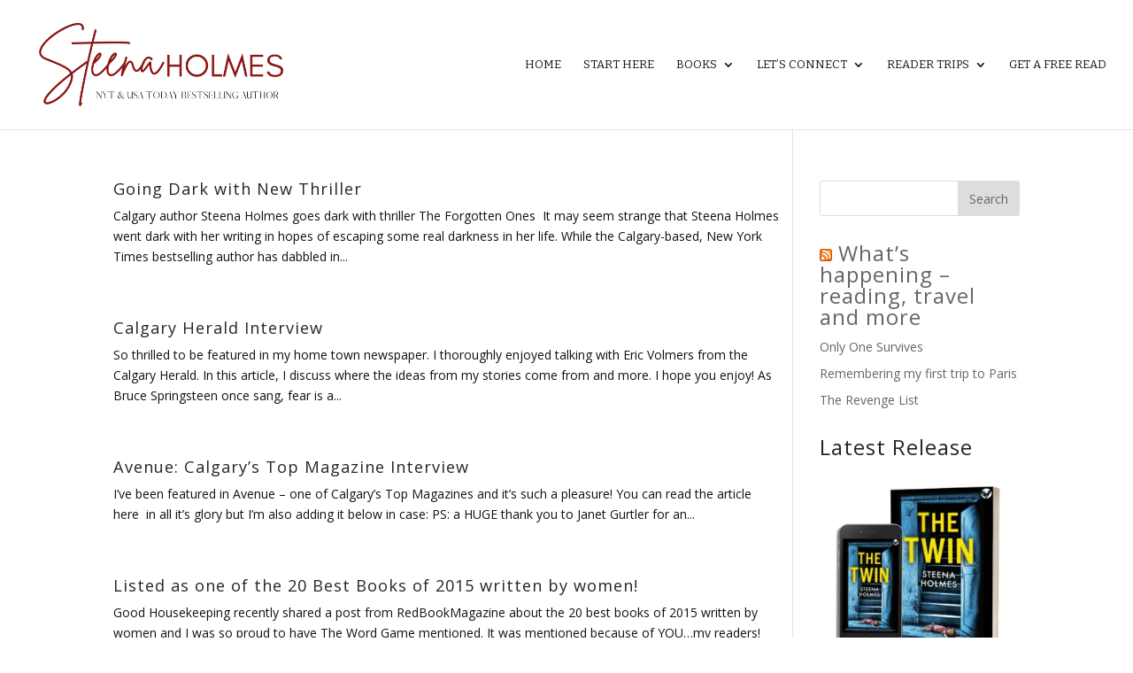

--- FILE ---
content_type: text/html; charset=UTF-8
request_url: https://www.steenaholmes.com/category/press/
body_size: 10777
content:
<!DOCTYPE html>
<html lang="en-US">
<head>
	<meta charset="UTF-8" />
<meta http-equiv="X-UA-Compatible" content="IE=edge">
	<link rel="pingback" href="https://www.steenaholmes.com/xmlrpc.php" />

	<script type="text/javascript">
		document.documentElement.className = 'js';
	</script>

	<script>var et_site_url='https://www.steenaholmes.com';var et_post_id='0';function et_core_page_resource_fallback(a,b){"undefined"===typeof b&&(b=a.sheet.cssRules&&0===a.sheet.cssRules.length);b&&(a.onerror=null,a.onload=null,a.href?a.href=et_site_url+"/?et_core_page_resource="+a.id+et_post_id:a.src&&(a.src=et_site_url+"/?et_core_page_resource="+a.id+et_post_id))}
</script><title>Press | Steena Holmes</title>
<meta name='robots' content='max-image-preview:large' />
<link rel='dns-prefetch' href='//fonts.googleapis.com' />
<link rel="alternate" type="application/rss+xml" title="Steena Holmes &raquo; Feed" href="https://www.steenaholmes.com/feed/" />
<link rel="alternate" type="application/rss+xml" title="Steena Holmes &raquo; Comments Feed" href="https://www.steenaholmes.com/comments/feed/" />
<link rel="alternate" type="application/rss+xml" title="Steena Holmes &raquo; Press Category Feed" href="https://www.steenaholmes.com/category/press/feed/" />
<meta content="Divi v.3.27.4" name="generator"/><style id='wp-img-auto-sizes-contain-inline-css' type='text/css'>
img:is([sizes=auto i],[sizes^="auto," i]){contain-intrinsic-size:3000px 1500px}
/*# sourceURL=wp-img-auto-sizes-contain-inline-css */
</style>
<link rel='stylesheet' id='sbi_styles-css' href='https://www.steenaholmes.com/wp-content/plugins/instagram-feed/css/sbi-styles.min.css?ver=6.10.0' type='text/css' media='all' />
<style id='wp-emoji-styles-inline-css' type='text/css'>

	img.wp-smiley, img.emoji {
		display: inline !important;
		border: none !important;
		box-shadow: none !important;
		height: 1em !important;
		width: 1em !important;
		margin: 0 0.07em !important;
		vertical-align: -0.1em !important;
		background: none !important;
		padding: 0 !important;
	}
/*# sourceURL=wp-emoji-styles-inline-css */
</style>
<style id='wp-block-library-inline-css' type='text/css'>
:root{--wp-block-synced-color:#7a00df;--wp-block-synced-color--rgb:122,0,223;--wp-bound-block-color:var(--wp-block-synced-color);--wp-editor-canvas-background:#ddd;--wp-admin-theme-color:#007cba;--wp-admin-theme-color--rgb:0,124,186;--wp-admin-theme-color-darker-10:#006ba1;--wp-admin-theme-color-darker-10--rgb:0,107,160.5;--wp-admin-theme-color-darker-20:#005a87;--wp-admin-theme-color-darker-20--rgb:0,90,135;--wp-admin-border-width-focus:2px}@media (min-resolution:192dpi){:root{--wp-admin-border-width-focus:1.5px}}.wp-element-button{cursor:pointer}:root .has-very-light-gray-background-color{background-color:#eee}:root .has-very-dark-gray-background-color{background-color:#313131}:root .has-very-light-gray-color{color:#eee}:root .has-very-dark-gray-color{color:#313131}:root .has-vivid-green-cyan-to-vivid-cyan-blue-gradient-background{background:linear-gradient(135deg,#00d084,#0693e3)}:root .has-purple-crush-gradient-background{background:linear-gradient(135deg,#34e2e4,#4721fb 50%,#ab1dfe)}:root .has-hazy-dawn-gradient-background{background:linear-gradient(135deg,#faaca8,#dad0ec)}:root .has-subdued-olive-gradient-background{background:linear-gradient(135deg,#fafae1,#67a671)}:root .has-atomic-cream-gradient-background{background:linear-gradient(135deg,#fdd79a,#004a59)}:root .has-nightshade-gradient-background{background:linear-gradient(135deg,#330968,#31cdcf)}:root .has-midnight-gradient-background{background:linear-gradient(135deg,#020381,#2874fc)}:root{--wp--preset--font-size--normal:16px;--wp--preset--font-size--huge:42px}.has-regular-font-size{font-size:1em}.has-larger-font-size{font-size:2.625em}.has-normal-font-size{font-size:var(--wp--preset--font-size--normal)}.has-huge-font-size{font-size:var(--wp--preset--font-size--huge)}.has-text-align-center{text-align:center}.has-text-align-left{text-align:left}.has-text-align-right{text-align:right}.has-fit-text{white-space:nowrap!important}#end-resizable-editor-section{display:none}.aligncenter{clear:both}.items-justified-left{justify-content:flex-start}.items-justified-center{justify-content:center}.items-justified-right{justify-content:flex-end}.items-justified-space-between{justify-content:space-between}.screen-reader-text{border:0;clip-path:inset(50%);height:1px;margin:-1px;overflow:hidden;padding:0;position:absolute;width:1px;word-wrap:normal!important}.screen-reader-text:focus{background-color:#ddd;clip-path:none;color:#444;display:block;font-size:1em;height:auto;left:5px;line-height:normal;padding:15px 23px 14px;text-decoration:none;top:5px;width:auto;z-index:100000}html :where(.has-border-color){border-style:solid}html :where([style*=border-top-color]){border-top-style:solid}html :where([style*=border-right-color]){border-right-style:solid}html :where([style*=border-bottom-color]){border-bottom-style:solid}html :where([style*=border-left-color]){border-left-style:solid}html :where([style*=border-width]){border-style:solid}html :where([style*=border-top-width]){border-top-style:solid}html :where([style*=border-right-width]){border-right-style:solid}html :where([style*=border-bottom-width]){border-bottom-style:solid}html :where([style*=border-left-width]){border-left-style:solid}html :where(img[class*=wp-image-]){height:auto;max-width:100%}:where(figure){margin:0 0 1em}html :where(.is-position-sticky){--wp-admin--admin-bar--position-offset:var(--wp-admin--admin-bar--height,0px)}@media screen and (max-width:600px){html :where(.is-position-sticky){--wp-admin--admin-bar--position-offset:0px}}

/*# sourceURL=wp-block-library-inline-css */
</style><style id='global-styles-inline-css' type='text/css'>
:root{--wp--preset--aspect-ratio--square: 1;--wp--preset--aspect-ratio--4-3: 4/3;--wp--preset--aspect-ratio--3-4: 3/4;--wp--preset--aspect-ratio--3-2: 3/2;--wp--preset--aspect-ratio--2-3: 2/3;--wp--preset--aspect-ratio--16-9: 16/9;--wp--preset--aspect-ratio--9-16: 9/16;--wp--preset--color--black: #000000;--wp--preset--color--cyan-bluish-gray: #abb8c3;--wp--preset--color--white: #ffffff;--wp--preset--color--pale-pink: #f78da7;--wp--preset--color--vivid-red: #cf2e2e;--wp--preset--color--luminous-vivid-orange: #ff6900;--wp--preset--color--luminous-vivid-amber: #fcb900;--wp--preset--color--light-green-cyan: #7bdcb5;--wp--preset--color--vivid-green-cyan: #00d084;--wp--preset--color--pale-cyan-blue: #8ed1fc;--wp--preset--color--vivid-cyan-blue: #0693e3;--wp--preset--color--vivid-purple: #9b51e0;--wp--preset--gradient--vivid-cyan-blue-to-vivid-purple: linear-gradient(135deg,rgb(6,147,227) 0%,rgb(155,81,224) 100%);--wp--preset--gradient--light-green-cyan-to-vivid-green-cyan: linear-gradient(135deg,rgb(122,220,180) 0%,rgb(0,208,130) 100%);--wp--preset--gradient--luminous-vivid-amber-to-luminous-vivid-orange: linear-gradient(135deg,rgb(252,185,0) 0%,rgb(255,105,0) 100%);--wp--preset--gradient--luminous-vivid-orange-to-vivid-red: linear-gradient(135deg,rgb(255,105,0) 0%,rgb(207,46,46) 100%);--wp--preset--gradient--very-light-gray-to-cyan-bluish-gray: linear-gradient(135deg,rgb(238,238,238) 0%,rgb(169,184,195) 100%);--wp--preset--gradient--cool-to-warm-spectrum: linear-gradient(135deg,rgb(74,234,220) 0%,rgb(151,120,209) 20%,rgb(207,42,186) 40%,rgb(238,44,130) 60%,rgb(251,105,98) 80%,rgb(254,248,76) 100%);--wp--preset--gradient--blush-light-purple: linear-gradient(135deg,rgb(255,206,236) 0%,rgb(152,150,240) 100%);--wp--preset--gradient--blush-bordeaux: linear-gradient(135deg,rgb(254,205,165) 0%,rgb(254,45,45) 50%,rgb(107,0,62) 100%);--wp--preset--gradient--luminous-dusk: linear-gradient(135deg,rgb(255,203,112) 0%,rgb(199,81,192) 50%,rgb(65,88,208) 100%);--wp--preset--gradient--pale-ocean: linear-gradient(135deg,rgb(255,245,203) 0%,rgb(182,227,212) 50%,rgb(51,167,181) 100%);--wp--preset--gradient--electric-grass: linear-gradient(135deg,rgb(202,248,128) 0%,rgb(113,206,126) 100%);--wp--preset--gradient--midnight: linear-gradient(135deg,rgb(2,3,129) 0%,rgb(40,116,252) 100%);--wp--preset--font-size--small: 13px;--wp--preset--font-size--medium: 20px;--wp--preset--font-size--large: 36px;--wp--preset--font-size--x-large: 42px;--wp--preset--spacing--20: 0.44rem;--wp--preset--spacing--30: 0.67rem;--wp--preset--spacing--40: 1rem;--wp--preset--spacing--50: 1.5rem;--wp--preset--spacing--60: 2.25rem;--wp--preset--spacing--70: 3.38rem;--wp--preset--spacing--80: 5.06rem;--wp--preset--shadow--natural: 6px 6px 9px rgba(0, 0, 0, 0.2);--wp--preset--shadow--deep: 12px 12px 50px rgba(0, 0, 0, 0.4);--wp--preset--shadow--sharp: 6px 6px 0px rgba(0, 0, 0, 0.2);--wp--preset--shadow--outlined: 6px 6px 0px -3px rgb(255, 255, 255), 6px 6px rgb(0, 0, 0);--wp--preset--shadow--crisp: 6px 6px 0px rgb(0, 0, 0);}:where(.is-layout-flex){gap: 0.5em;}:where(.is-layout-grid){gap: 0.5em;}body .is-layout-flex{display: flex;}.is-layout-flex{flex-wrap: wrap;align-items: center;}.is-layout-flex > :is(*, div){margin: 0;}body .is-layout-grid{display: grid;}.is-layout-grid > :is(*, div){margin: 0;}:where(.wp-block-columns.is-layout-flex){gap: 2em;}:where(.wp-block-columns.is-layout-grid){gap: 2em;}:where(.wp-block-post-template.is-layout-flex){gap: 1.25em;}:where(.wp-block-post-template.is-layout-grid){gap: 1.25em;}.has-black-color{color: var(--wp--preset--color--black) !important;}.has-cyan-bluish-gray-color{color: var(--wp--preset--color--cyan-bluish-gray) !important;}.has-white-color{color: var(--wp--preset--color--white) !important;}.has-pale-pink-color{color: var(--wp--preset--color--pale-pink) !important;}.has-vivid-red-color{color: var(--wp--preset--color--vivid-red) !important;}.has-luminous-vivid-orange-color{color: var(--wp--preset--color--luminous-vivid-orange) !important;}.has-luminous-vivid-amber-color{color: var(--wp--preset--color--luminous-vivid-amber) !important;}.has-light-green-cyan-color{color: var(--wp--preset--color--light-green-cyan) !important;}.has-vivid-green-cyan-color{color: var(--wp--preset--color--vivid-green-cyan) !important;}.has-pale-cyan-blue-color{color: var(--wp--preset--color--pale-cyan-blue) !important;}.has-vivid-cyan-blue-color{color: var(--wp--preset--color--vivid-cyan-blue) !important;}.has-vivid-purple-color{color: var(--wp--preset--color--vivid-purple) !important;}.has-black-background-color{background-color: var(--wp--preset--color--black) !important;}.has-cyan-bluish-gray-background-color{background-color: var(--wp--preset--color--cyan-bluish-gray) !important;}.has-white-background-color{background-color: var(--wp--preset--color--white) !important;}.has-pale-pink-background-color{background-color: var(--wp--preset--color--pale-pink) !important;}.has-vivid-red-background-color{background-color: var(--wp--preset--color--vivid-red) !important;}.has-luminous-vivid-orange-background-color{background-color: var(--wp--preset--color--luminous-vivid-orange) !important;}.has-luminous-vivid-amber-background-color{background-color: var(--wp--preset--color--luminous-vivid-amber) !important;}.has-light-green-cyan-background-color{background-color: var(--wp--preset--color--light-green-cyan) !important;}.has-vivid-green-cyan-background-color{background-color: var(--wp--preset--color--vivid-green-cyan) !important;}.has-pale-cyan-blue-background-color{background-color: var(--wp--preset--color--pale-cyan-blue) !important;}.has-vivid-cyan-blue-background-color{background-color: var(--wp--preset--color--vivid-cyan-blue) !important;}.has-vivid-purple-background-color{background-color: var(--wp--preset--color--vivid-purple) !important;}.has-black-border-color{border-color: var(--wp--preset--color--black) !important;}.has-cyan-bluish-gray-border-color{border-color: var(--wp--preset--color--cyan-bluish-gray) !important;}.has-white-border-color{border-color: var(--wp--preset--color--white) !important;}.has-pale-pink-border-color{border-color: var(--wp--preset--color--pale-pink) !important;}.has-vivid-red-border-color{border-color: var(--wp--preset--color--vivid-red) !important;}.has-luminous-vivid-orange-border-color{border-color: var(--wp--preset--color--luminous-vivid-orange) !important;}.has-luminous-vivid-amber-border-color{border-color: var(--wp--preset--color--luminous-vivid-amber) !important;}.has-light-green-cyan-border-color{border-color: var(--wp--preset--color--light-green-cyan) !important;}.has-vivid-green-cyan-border-color{border-color: var(--wp--preset--color--vivid-green-cyan) !important;}.has-pale-cyan-blue-border-color{border-color: var(--wp--preset--color--pale-cyan-blue) !important;}.has-vivid-cyan-blue-border-color{border-color: var(--wp--preset--color--vivid-cyan-blue) !important;}.has-vivid-purple-border-color{border-color: var(--wp--preset--color--vivid-purple) !important;}.has-vivid-cyan-blue-to-vivid-purple-gradient-background{background: var(--wp--preset--gradient--vivid-cyan-blue-to-vivid-purple) !important;}.has-light-green-cyan-to-vivid-green-cyan-gradient-background{background: var(--wp--preset--gradient--light-green-cyan-to-vivid-green-cyan) !important;}.has-luminous-vivid-amber-to-luminous-vivid-orange-gradient-background{background: var(--wp--preset--gradient--luminous-vivid-amber-to-luminous-vivid-orange) !important;}.has-luminous-vivid-orange-to-vivid-red-gradient-background{background: var(--wp--preset--gradient--luminous-vivid-orange-to-vivid-red) !important;}.has-very-light-gray-to-cyan-bluish-gray-gradient-background{background: var(--wp--preset--gradient--very-light-gray-to-cyan-bluish-gray) !important;}.has-cool-to-warm-spectrum-gradient-background{background: var(--wp--preset--gradient--cool-to-warm-spectrum) !important;}.has-blush-light-purple-gradient-background{background: var(--wp--preset--gradient--blush-light-purple) !important;}.has-blush-bordeaux-gradient-background{background: var(--wp--preset--gradient--blush-bordeaux) !important;}.has-luminous-dusk-gradient-background{background: var(--wp--preset--gradient--luminous-dusk) !important;}.has-pale-ocean-gradient-background{background: var(--wp--preset--gradient--pale-ocean) !important;}.has-electric-grass-gradient-background{background: var(--wp--preset--gradient--electric-grass) !important;}.has-midnight-gradient-background{background: var(--wp--preset--gradient--midnight) !important;}.has-small-font-size{font-size: var(--wp--preset--font-size--small) !important;}.has-medium-font-size{font-size: var(--wp--preset--font-size--medium) !important;}.has-large-font-size{font-size: var(--wp--preset--font-size--large) !important;}.has-x-large-font-size{font-size: var(--wp--preset--font-size--x-large) !important;}
/*# sourceURL=global-styles-inline-css */
</style>

<style id='classic-theme-styles-inline-css' type='text/css'>
/*! This file is auto-generated */
.wp-block-button__link{color:#fff;background-color:#32373c;border-radius:9999px;box-shadow:none;text-decoration:none;padding:calc(.667em + 2px) calc(1.333em + 2px);font-size:1.125em}.wp-block-file__button{background:#32373c;color:#fff;text-decoration:none}
/*# sourceURL=/wp-includes/css/classic-themes.min.css */
</style>
<link rel='stylesheet' id='divi-fonts-css' href='https://fonts.googleapis.com/css?family=Open+Sans:300italic,400italic,600italic,700italic,800italic,400,300,600,700,800&#038;subset=latin,latin-ext' type='text/css' media='all' />
<link rel='stylesheet' id='divi-style-css' href='https://www.steenaholmes.com/wp-content/themes/Divi-3/style.css?ver=3.27.4' type='text/css' media='all' />
<link rel='stylesheet' id='dashicons-css' href='https://www.steenaholmes.com/wp-includes/css/dashicons.min.css?ver=6.9' type='text/css' media='all' />
<script type="text/javascript" src="https://www.steenaholmes.com/wp-includes/js/jquery/jquery.min.js?ver=3.7.1" id="jquery-core-js"></script>
<script type="text/javascript" src="https://www.steenaholmes.com/wp-includes/js/jquery/jquery-migrate.min.js?ver=3.4.1" id="jquery-migrate-js"></script>
<link rel="https://api.w.org/" href="https://www.steenaholmes.com/wp-json/" /><link rel="alternate" title="JSON" type="application/json" href="https://www.steenaholmes.com/wp-json/wp/v2/categories/8" /><link rel="EditURI" type="application/rsd+xml" title="RSD" href="https://www.steenaholmes.com/xmlrpc.php?rsd" />
<meta name="generator" content="WordPress 6.9" />
<script>
  (function(w, d, t, h, s, n) {
    w.FlodeskObject = n;
    var fn = function() {
      (w[n].q = w[n].q || []).push(arguments);
    };
    w[n] = w[n] || fn;
    var f = d.getElementsByTagName(t)[0];
    var v = '?v=' + Math.floor(new Date().getTime() / (120 * 1000)) * 60;
    var sm = d.createElement(t);
    sm.async = true;
    sm.type = 'module';
    sm.src = h + s + '.mjs' + v;
    f.parentNode.insertBefore(sm, f);
    var sn = d.createElement(t);
    sn.async = true;
    sn.noModule = true;
    sn.src = h + s + '.js' + v;
    f.parentNode.insertBefore(sn, f);
  })(window, document, 'script', 'https://assets.flodesk.com', '/universal', 'fd');
</script>
<script>
  window.fd('form', {
    formId: '637309856ca879caf58fca27'
  });
</script><meta name="viewport" content="width=device-width, initial-scale=1.0, maximum-scale=1.0, user-scalable=0" /><style type="text/css" id="custom-background-css">
body.custom-background { background-color: #ffffff; }
</style>
	<script>
  (function(w, d, t, s, n) {
    w.FlodeskObject = n;
    var fn = function() {
      (w[n].q = w[n].q || []).push(arguments);
    };
    w[n] = w[n] || fn;
    var f = d.getElementsByTagName(t)[0];
    var e = d.createElement(t);
    var h = '?v=' + new Date().getTime();
    e.async = true;
    e.src = s + h;
    f.parentNode.insertBefore(e, f);
  })(window, document, 'script', 'https://assets.flodesk.com/universal.js', 'fd');
</script><link rel="icon" href="https://www.steenaholmes.com/wp-content/uploads/2020/04/image-150x150.jpg" sizes="32x32" />
<link rel="icon" href="https://www.steenaholmes.com/wp-content/uploads/2020/04/image-300x300.jpg" sizes="192x192" />
<link rel="apple-touch-icon" href="https://www.steenaholmes.com/wp-content/uploads/2020/04/image-300x300.jpg" />
<meta name="msapplication-TileImage" content="https://www.steenaholmes.com/wp-content/uploads/2020/04/image-300x300.jpg" />
<link rel="stylesheet" id="et-divi-customizer-global-cached-inline-styles" href="https://www.steenaholmes.com/wp-content/cache/et/global/et-divi-customizer-global-17685302308137.min.css" onerror="et_core_page_resource_fallback(this, true)" onload="et_core_page_resource_fallback(this)" /><link rel='stylesheet' id='et-builder-googlefonts-css' href='https://fonts.googleapis.com/css?family=Bitter:regular,italic,700&#038;subset=latin,latin-ext' type='text/css' media='all' />
</head>
<body class="archive category category-press category-8 custom-background wp-theme-Divi-3 et_divi_builder metaslider-plugin et_pb_button_helper_class et_fullwidth_nav et_non_fixed_nav et_show_nav et_hide_fixed_logo et_cover_background et_pb_gutter osx et_pb_gutters1 et_primary_nav_dropdown_animation_fade et_secondary_nav_dropdown_animation_fade et_pb_footer_columns4 et_header_style_left et_right_sidebar et_divi_theme et-db et_minified_js et_minified_css">
	<div id="page-container">

	
	
			<header id="main-header" data-height-onload="131">
			<div class="container clearfix et_menu_container">
							<div class="logo_container">
					<span class="logo_helper"></span>
					<a href="https://www.steenaholmes.com/">
						<img src="https://www.steenaholmes.com/wp-content/uploads/2022/08/Steena-Holmes-Name-banner-2.png" alt="Steena Holmes" id="logo" data-height-percentage="66" />
					</a>
				</div>
							<div id="et-top-navigation" data-height="131" data-fixed-height="30">
											<nav id="top-menu-nav">
						<ul id="top-menu" class="nav"><li id="menu-item-33005" class="menu-item menu-item-type-post_type menu-item-object-page menu-item-home menu-item-33005"><a href="https://www.steenaholmes.com/">Home</a></li>
<li id="menu-item-31349" class="menu-item menu-item-type-custom menu-item-object-custom menu-item-31349"><a href="https://www.steenaholmes.com/start-here/">Start here</a></li>
<li id="menu-item-31911" class="menu-item menu-item-type-post_type menu-item-object-page menu-item-has-children menu-item-31911"><a href="https://www.steenaholmes.com/book-2023/">Books</a>
<ul class="sub-menu">
	<li id="menu-item-33246" class="menu-item menu-item-type-post_type menu-item-object-page menu-item-has-children menu-item-33246"><a href="https://www.steenaholmes.com/psychological-thrillers-suspense-2025/">Psychological Suspense</a>
	<ul class="sub-menu">
		<li id="menu-item-33257" class="menu-item menu-item-type-post_type menu-item-object-page menu-item-33257"><a href="https://www.steenaholmes.com/she-took-my-baby/">She Took My Baby</a></li>
		<li id="menu-item-32930" class="menu-item menu-item-type-post_type menu-item-object-page menu-item-32930"><a href="https://www.steenaholmes.com/the-girls-in-the-basement/">The Girls in the Basement</a></li>
		<li id="menu-item-32620" class="menu-item menu-item-type-post_type menu-item-object-page menu-item-32620"><a href="https://www.steenaholmes.com/the-twin/">The Twin</a></li>
		<li id="menu-item-30823" class="menu-item menu-item-type-post_type menu-item-object-page menu-item-30823"><a href="https://www.steenaholmes.com/the-sister-under-the-stairs/">The Sister Under The Stairs</a></li>
		<li id="menu-item-30388" class="menu-item menu-item-type-post_type menu-item-object-page menu-item-30388"><a href="https://www.steenaholmes.com/engaged-to-a-serial-killer/">Engaged to a Serial Killer</a></li>
		<li id="menu-item-30136" class="menu-item menu-item-type-post_type menu-item-object-page menu-item-30136"><a href="https://www.steenaholmes.com/books/the-patient/">The Patient</a></li>
		<li id="menu-item-30135" class="menu-item menu-item-type-post_type menu-item-object-page menu-item-30135"><a href="https://www.steenaholmes.com/books/the-forgotten-ones/">The Forgotten Ones</a></li>
	</ul>
</li>
	<li id="menu-item-30133" class="menu-item menu-item-type-post_type menu-item-object-page menu-item-30133"><a href="https://www.steenaholmes.com/books/abby-series/">Abby Series</a></li>
	<li id="menu-item-30171" class="menu-item menu-item-type-post_type menu-item-object-page menu-item-30171"><a href="https://www.steenaholmes.com/the-word-game/">The Word Game</a></li>
	<li id="menu-item-30142" class="menu-item menu-item-type-post_type menu-item-object-page menu-item-30142"><a href="https://www.steenaholmes.com/books/stillwater-bay-series/">Stillwater Bay Series</a></li>
	<li id="menu-item-30141" class="menu-item menu-item-type-post_type menu-item-object-page menu-item-30141"><a href="https://www.steenaholmes.com/books/memory-series/">Memory Series</a></li>
	<li id="menu-item-30138" class="menu-item menu-item-type-post_type menu-item-object-page menu-item-has-children menu-item-30138"><a href="https://www.steenaholmes.com/books/finding-emma-series/">Finding Emma Series</a>
	<ul class="sub-menu">
		<li id="menu-item-30144" class="menu-item menu-item-type-post_type menu-item-object-page menu-item-30144"><a href="https://www.steenaholmes.com/books/finding-emma-series/finding-emma-readers-guide/">Reader’s Guide for Finding Emma</a></li>
	</ul>
</li>
	<li id="menu-item-30182" class="menu-item menu-item-type-custom menu-item-object-custom menu-item-has-children menu-item-30182"><a href="https://www.steenaholmes.com/sweet-reads/">Sweet &#038; Holiday Novels</a>
	<ul class="sub-menu">
		<li id="menu-item-32856" class="menu-item menu-item-type-post_type menu-item-object-page menu-item-32856"><a href="https://www.steenaholmes.com/a-belgium-chocolate-christmas/">A Belgium Chocolate Christmas</a></li>
		<li id="menu-item-31468" class="menu-item menu-item-type-post_type menu-item-object-page menu-item-31468"><a href="https://www.steenaholmes.com/the-promise-of-christmas/">THE PROMISE OF CHRISTMAS</a></li>
		<li id="menu-item-31457" class="menu-item menu-item-type-post_type menu-item-object-page menu-item-31457"><a href="https://www.steenaholmes.com/second-chances-at-the-chocolate-blessings-cafe/">Second Chances at the Chocolate Blessings Cafe</a></li>
		<li id="menu-item-30139" class="menu-item menu-item-type-post_type menu-item-object-page menu-item-30139"><a href="https://www.steenaholmes.com/books/halfway-series/">Halfway Series</a></li>
		<li id="menu-item-30134" class="menu-item menu-item-type-post_type menu-item-object-page menu-item-30134"><a href="https://www.steenaholmes.com/books/love-at-the-chocolate-shop-series/">Love at the Chocolate Shop Series</a></li>
	</ul>
</li>
</ul>
</li>
<li id="menu-item-32017" class="menu-item menu-item-type-custom menu-item-object-custom menu-item-has-children menu-item-32017"><a href="https://www.steenaholmes.com/about-me/">Let&#8217;s Connect</a>
<ul class="sub-menu">
	<li id="menu-item-32038" class="menu-item menu-item-type-post_type menu-item-object-page menu-item-32038"><a href="https://www.steenaholmes.com/contact-me/">Contact Me</a></li>
	<li id="menu-item-31391" class="menu-item menu-item-type-post_type menu-item-object-page menu-item-31391"><a href="https://www.steenaholmes.com/what-im-reading/">What I’m Reading</a></li>
	<li id="menu-item-31496" class="menu-item menu-item-type-post_type menu-item-object-page menu-item-has-children menu-item-31496"><a href="https://www.steenaholmes.com/reader-groups/">Reader Groups</a>
	<ul class="sub-menu">
		<li id="menu-item-31589" class="menu-item menu-item-type-post_type menu-item-object-page menu-item-31589"><a href="https://www.steenaholmes.com/readers-coffeehouse/">Readers Coffeehouse</a></li>
	</ul>
</li>
	<li id="menu-item-31423" class="menu-item menu-item-type-post_type menu-item-object-page menu-item-31423"><a href="https://www.steenaholmes.com/resources-for-writers/">Resources for Writers</a></li>
	<li id="menu-item-30868" class="menu-item menu-item-type-taxonomy menu-item-object-category menu-item-30868"><a href="https://www.steenaholmes.com/category/recipes/">Recipes</a></li>
	<li id="menu-item-29519" class="menu-item menu-item-type-post_type menu-item-object-page menu-item-29519"><a href="https://www.steenaholmes.com/connect/media-kit/">Media Kit</a></li>
</ul>
</li>
<li id="menu-item-31370" class="menu-item menu-item-type-post_type menu-item-object-page menu-item-has-children menu-item-31370"><a href="https://www.steenaholmes.com/lets-travel-together/">Reader Trips</a>
<ul class="sub-menu">
	<li id="menu-item-32789" class="menu-item menu-item-type-post_type menu-item-object-page menu-item-32789"><a href="https://www.steenaholmes.com/sweet-chocolate-in-belgium/">Sweet Chocolate in Belgium 2025</a></li>
	<li id="menu-item-32882" class="menu-item menu-item-type-post_type menu-item-object-page menu-item-32882"><a href="https://www.steenaholmes.com/sweet-christmas-in-paris-2025/">Sweet Christmas in Paris 2025</a></li>
	<li id="menu-item-33029" class="menu-item menu-item-type-post_type menu-item-object-page menu-item-33029"><a href="https://www.steenaholmes.com/sweet-christmas-markets-2026/">Sweet Christmas Markets 2026</a></li>
	<li id="menu-item-32767" class="menu-item menu-item-type-post_type menu-item-object-page menu-item-32767"><a href="https://www.steenaholmes.com/upcoming-sweet-tours/">UPCOMING SWEET TOURS</a></li>
	<li id="menu-item-31532" class="menu-item menu-item-type-post_type menu-item-object-page menu-item-31532"><a href="https://www.steenaholmes.com/where-should-we-go-next/">Where Should We Go Next?</a></li>
	<li id="menu-item-31695" class="menu-item menu-item-type-post_type menu-item-object-page menu-item-31695"><a href="https://www.steenaholmes.com/sweet-tour-of-paris-2022-highlights/">Sweet Tour of Paris 2022 Highlights</a></li>
	<li id="menu-item-32768" class="menu-item menu-item-type-post_type menu-item-object-page menu-item-32768"><a href="https://www.steenaholmes.com/sweet-christmas-in-paris-2023-highlights/">Sweet Christmas in Paris 2023 Highlights</a></li>
</ul>
</li>
<li id="menu-item-29932" class="menu-item menu-item-type-post_type menu-item-object-page menu-item-29932"><a href="https://www.steenaholmes.com/newsletter-sign-up/">Get A Free Read</a></li>
</ul>						</nav>
					
					
					
					
					<div id="et_mobile_nav_menu">
				<div class="mobile_nav closed">
					<span class="select_page">Select Page</span>
					<span class="mobile_menu_bar mobile_menu_bar_toggle"></span>
				</div>
			</div>				</div> <!-- #et-top-navigation -->
			</div> <!-- .container -->
			<div class="et_search_outer">
				<div class="container et_search_form_container">
					<form role="search" method="get" class="et-search-form" action="https://www.steenaholmes.com/">
					<input type="search" class="et-search-field" placeholder="Search &hellip;" value="" name="s" title="Search for:" />					</form>
					<span class="et_close_search_field"></span>
				</div>
			</div>
		</header> <!-- #main-header -->
			<div id="et-main-area">
	
<div id="main-content">
	<div class="container">
		<div id="content-area" class="clearfix">
			<div id="left-area">
		
					<article id="post-28781" class="et_pb_post post-28781 post type-post status-publish format-standard has-post-thumbnail hentry category-press tag-calgary-herald tag-newspaper-interview tag-press tag-the-forgotten-ones">

				
															<h2 class="entry-title"><a href="https://www.steenaholmes.com/going-dark-new-thriller/">Going Dark with New Thriller</a></h2>
					
					Calgary author Steena Holmes goes dark with thriller The Forgotten Ones  It may seem strange that Steena Holmes went dark with her writing in hopes of escaping some real darkness in her life. While the Calgary-based, New York Times bestselling author has dabbled in...				
					</article> <!-- .et_pb_post -->
			
					<article id="post-4697" class="et_pb_post post-4697 post type-post status-publish format-quote has-post-thumbnail hentry category-indie-publishing category-press tag-calgary-herald tag-interview tag-saving-abby post_format-post-format-quote">

				
															<h2 class="entry-title"><a href="https://www.steenaholmes.com/calgary-herald-interview/">Calgary Herald Interview</a></h2>
					
					So thrilled to be featured in my home town newspaper. I thoroughly enjoyed talking with Eric Volmers from the Calgary Herald. In this article, I discuss where the ideas from my stories come from and more. I hope you enjoy! As Bruce Springsteen once sang, fear is a...				
					</article> <!-- .et_pb_post -->
			
					<article id="post-4688" class="et_pb_post post-4688 post type-post status-publish format-quote has-post-thumbnail hentry category-press post_format-post-format-quote">

				
															<h2 class="entry-title"><a href="https://www.steenaholmes.com/avenue-interview/">Avenue: Calgary&#8217;s Top Magazine Interview</a></h2>
					
					I&#8217;ve been featured in Avenue &#8211; one of Calgary&#8217;s Top Magazines and it&#8217;s such a pleasure! You can read the article here&nbsp;&nbsp;in all it&#8217;s glory but I&#8217;m also adding it below in case: PS: a HUGE thank you to Janet Gurtler for an...				
					</article> <!-- .et_pb_post -->
			
					<article id="post-4515" class="et_pb_post post-4515 post type-post status-publish format-standard has-post-thumbnail hentry category-lets-read category-press tag-best-books-of-2015 tag-good-housekeeping tag-the-word-game">

				
															<h2 class="entry-title"><a href="https://www.steenaholmes.com/20-best-books-written-by-women-have-you-read-them/">Listed as one of the 20 Best Books of 2015 written by women!</a></h2>
					
					Good Housekeeping recently shared a post from RedBookMagazine about the 20 best books of 2015 written by women and I was so proud to have The Word Game mentioned. It was mentioned because of YOU&#8230;my readers! Thank you for all your reviews, for helping to spread...				
					</article> <!-- .et_pb_post -->
			
					<article id="post-3609" class="et_pb_post post-3609 post type-post status-publish format-standard hentry category-press tag-amazon tag-magazine-article tag-westword tag-writers-guild tag-writers-guild-of-alberta">

				
															<h2 class="entry-title"><a href="https://www.steenaholmes.com/on-working-with-amazon/">On Working With Amazon</a></h2>
					
					&nbsp; Click on image to read the magazine. So cool! &nbsp;				
					</article> <!-- .et_pb_post -->
			
					<article id="post-2412" class="et_pb_post post-2412 post type-post status-publish format-standard hentry category-press">

				
															<h2 class="entry-title"><a href="https://www.steenaholmes.com/chat-about-indie-publishing-with-agent-pamela-harty/">Chat about Indie Publishing with Agent Pamela Harty</a></h2>
					
					I was thrilled to take part in a chat with www.indierecon.org  and my agent, Pamela Harty. Interested in seeing what we chatted about? Have questions about indies working with agents? Some answers can be found here.  CHAT LINK				
					</article> <!-- .et_pb_post -->
			<div class="pagination clearfix">
	<div class="alignleft"></div>
	<div class="alignright"></div>
</div>			</div> <!-- #left-area -->

				<div id="sidebar">
		<div id="search-2" class="et_pb_widget widget_search"><form role="search" method="get" id="searchform" class="searchform" action="https://www.steenaholmes.com/">
				<div>
					<label class="screen-reader-text" for="s">Search for:</label>
					<input type="text" value="" name="s" id="s" />
					<input type="submit" id="searchsubmit" value="Search" />
				</div>
			</form></div> <!-- end .et_pb_widget --><div id="rss-3" class="et_pb_widget widget_rss"><h4 class="widgettitle"><a class="rsswidget rss-widget-feed" href="http://www.steenaholmes.com/feed/"><img class="rss-widget-icon" style="border:0" width="14" height="14" src="https://www.steenaholmes.com/wp-includes/images/rss.png" alt="RSS" loading="lazy" /></a> <a class="rsswidget rss-widget-title" href="https://www.steenaholmes.com/">What&#8217;s happening &#8211; reading, travel and more</a></h4><ul><li><a class='rsswidget' href='https://www.steenaholmes.com/only-one-survives/'>Only One Survives</a></li><li><a class='rsswidget' href='https://www.steenaholmes.com/remembering-my-first-trip-to-paris/'>Remembering my first trip to Paris</a></li><li><a class='rsswidget' href='https://www.steenaholmes.com/the-revenge-list/'>The Revenge List</a></li></ul></div> <!-- end .et_pb_widget --><div id="media_image-6" class="et_pb_widget widget_media_image"><h4 class="widgettitle">Latest Release</h4><a href="https://amzn.to/3Y8aO3G"><img width="300" height="300" src="https://www.steenaholmes.com/wp-content/uploads/2024/07/BookBrushImage-2024-7-18-10-258-300x300.jpg" class="image wp-image-32680  attachment-medium size-medium" alt="" style="max-width: 100%; height: auto;" decoding="async" loading="lazy" /></a></div> <!-- end .et_pb_widget --><div id="media_image-4" class="et_pb_widget widget_media_image"><h4 class="widgettitle">Don&#8217;t Miss This Book!</h4><a href="https://amzn.to/4daBWUh"><img width="1080" height="1080" src="https://www.steenaholmes.com/wp-content/uploads/2024/07/BookBrushImage-2024-7-18-10-652.jpg" class="image wp-image-32682  attachment-full size-full" alt="" style="max-width: 100%; height: auto;" decoding="async" loading="lazy" srcset="https://www.steenaholmes.com/wp-content/uploads/2024/07/BookBrushImage-2024-7-18-10-652.jpg 1080w, https://www.steenaholmes.com/wp-content/uploads/2024/07/BookBrushImage-2024-7-18-10-652-980x980.jpg 980w, https://www.steenaholmes.com/wp-content/uploads/2024/07/BookBrushImage-2024-7-18-10-652-480x480.jpg 480w" sizes="auto, ((min-width: 0px) and (max-width: 480px)) 480px, ((min-width: 481px) and (max-width: 980px)) 980px, (min-width: 981px) 1080px, 100vw" /></a></div> <!-- end .et_pb_widget --><div id="media_image-5" class="et_pb_widget widget_media_image"><h4 class="widgettitle">Have You Read This One?</h4><a href="https://amzn.to/3WcJVcB"><img width="300" height="300" src="https://www.steenaholmes.com/wp-content/uploads/2024/07/BookBrushImage-2024-7-18-10-533-300x300.jpg" class="image wp-image-32681  attachment-medium size-medium" alt="" style="max-width: 100%; height: auto;" decoding="async" loading="lazy" /></a></div> <!-- end .et_pb_widget -->	</div> <!-- end #sidebar -->
		</div> <!-- #content-area -->
	</div> <!-- .container -->
</div> <!-- #main-content -->


			<footer id="main-footer">
				

		
				<div id="footer-bottom">
					<div class="container clearfix">
				<ul class="et-social-icons">

	<li class="et-social-icon et-social-facebook">
		<a href="http://www.facebook.com/steenaholmes.author" class="icon">
			<span>Facebook</span>
		</a>
	</li>
	<li class="et-social-icon et-social-twitter">
		<a href="http://www.twitter.com/steenaholmes" class="icon">
			<span>Twitter</span>
		</a>
	</li>
	<li class="et-social-icon et-social-google-plus">
		<a href="#" class="icon">
			<span>Google</span>
		</a>
	</li>
	<li class="et-social-icon et-social-instagram">
		<a href="http://www.instagram.com/authorsteenaholmes" class="icon">
			<span>Instagram</span>
		</a>
	</li>
	<li class="et-social-icon et-social-rss">
		<a href="http://www.steenaholmes.com/blog/feed" class="icon">
			<span>RSS</span>
		</a>
	</li>

</ul>					</div>	<!-- .container -->
				</div>
			</footer> <!-- #main-footer -->
		</div> <!-- #et-main-area -->


	</div> <!-- #page-container -->

	<script type="speculationrules">
{"prefetch":[{"source":"document","where":{"and":[{"href_matches":"/*"},{"not":{"href_matches":["/wp-*.php","/wp-admin/*","/wp-content/uploads/*","/wp-content/*","/wp-content/plugins/*","/wp-content/themes/Divi-3/*","/*\\?(.+)"]}},{"not":{"selector_matches":"a[rel~=\"nofollow\"]"}},{"not":{"selector_matches":".no-prefetch, .no-prefetch a"}}]},"eagerness":"conservative"}]}
</script>
	<script type="text/javascript">
			</script>
	<!-- Instagram Feed JS -->
<script type="text/javascript">
var sbiajaxurl = "https://www.steenaholmes.com/wp-admin/admin-ajax.php";
</script>
<script type="text/javascript" id="divi-custom-script-js-extra">
/* <![CDATA[ */
var DIVI = {"item_count":"%d Item","items_count":"%d Items"};
var et_shortcodes_strings = {"previous":"Previous","next":"Next"};
var et_pb_custom = {"ajaxurl":"https://www.steenaholmes.com/wp-admin/admin-ajax.php","images_uri":"https://www.steenaholmes.com/wp-content/themes/Divi-3/images","builder_images_uri":"https://www.steenaholmes.com/wp-content/themes/Divi-3/includes/builder/images","et_frontend_nonce":"67a3e1f22f","subscription_failed":"Please, check the fields below to make sure you entered the correct information.","et_ab_log_nonce":"6a70e5902e","fill_message":"Please, fill in the following fields:","contact_error_message":"Please, fix the following errors:","invalid":"Invalid email","captcha":"Captcha","prev":"Prev","previous":"Previous","next":"Next","wrong_captcha":"You entered the wrong number in captcha.","ignore_waypoints":"no","is_divi_theme_used":"1","widget_search_selector":".widget_search","is_ab_testing_active":"","page_id":"28781","unique_test_id":"","ab_bounce_rate":"5","is_cache_plugin_active":"yes","is_shortcode_tracking":"","tinymce_uri":""};
var et_pb_box_shadow_elements = [];
//# sourceURL=divi-custom-script-js-extra
/* ]]> */
</script>
<script type="text/javascript" src="https://www.steenaholmes.com/wp-content/themes/Divi-3/js/custom.min.js?ver=3.27.4" id="divi-custom-script-js"></script>
<script type="text/javascript" src="https://www.steenaholmes.com/wp-content/plugins/divi-builder-2/core/admin/js/common.js?ver=3.28" id="et-core-common-js"></script>
<script id="wp-emoji-settings" type="application/json">
{"baseUrl":"https://s.w.org/images/core/emoji/17.0.2/72x72/","ext":".png","svgUrl":"https://s.w.org/images/core/emoji/17.0.2/svg/","svgExt":".svg","source":{"concatemoji":"https://www.steenaholmes.com/wp-includes/js/wp-emoji-release.min.js?ver=6.9"}}
</script>
<script type="module">
/* <![CDATA[ */
/*! This file is auto-generated */
const a=JSON.parse(document.getElementById("wp-emoji-settings").textContent),o=(window._wpemojiSettings=a,"wpEmojiSettingsSupports"),s=["flag","emoji"];function i(e){try{var t={supportTests:e,timestamp:(new Date).valueOf()};sessionStorage.setItem(o,JSON.stringify(t))}catch(e){}}function c(e,t,n){e.clearRect(0,0,e.canvas.width,e.canvas.height),e.fillText(t,0,0);t=new Uint32Array(e.getImageData(0,0,e.canvas.width,e.canvas.height).data);e.clearRect(0,0,e.canvas.width,e.canvas.height),e.fillText(n,0,0);const a=new Uint32Array(e.getImageData(0,0,e.canvas.width,e.canvas.height).data);return t.every((e,t)=>e===a[t])}function p(e,t){e.clearRect(0,0,e.canvas.width,e.canvas.height),e.fillText(t,0,0);var n=e.getImageData(16,16,1,1);for(let e=0;e<n.data.length;e++)if(0!==n.data[e])return!1;return!0}function u(e,t,n,a){switch(t){case"flag":return n(e,"\ud83c\udff3\ufe0f\u200d\u26a7\ufe0f","\ud83c\udff3\ufe0f\u200b\u26a7\ufe0f")?!1:!n(e,"\ud83c\udde8\ud83c\uddf6","\ud83c\udde8\u200b\ud83c\uddf6")&&!n(e,"\ud83c\udff4\udb40\udc67\udb40\udc62\udb40\udc65\udb40\udc6e\udb40\udc67\udb40\udc7f","\ud83c\udff4\u200b\udb40\udc67\u200b\udb40\udc62\u200b\udb40\udc65\u200b\udb40\udc6e\u200b\udb40\udc67\u200b\udb40\udc7f");case"emoji":return!a(e,"\ud83e\u1fac8")}return!1}function f(e,t,n,a){let r;const o=(r="undefined"!=typeof WorkerGlobalScope&&self instanceof WorkerGlobalScope?new OffscreenCanvas(300,150):document.createElement("canvas")).getContext("2d",{willReadFrequently:!0}),s=(o.textBaseline="top",o.font="600 32px Arial",{});return e.forEach(e=>{s[e]=t(o,e,n,a)}),s}function r(e){var t=document.createElement("script");t.src=e,t.defer=!0,document.head.appendChild(t)}a.supports={everything:!0,everythingExceptFlag:!0},new Promise(t=>{let n=function(){try{var e=JSON.parse(sessionStorage.getItem(o));if("object"==typeof e&&"number"==typeof e.timestamp&&(new Date).valueOf()<e.timestamp+604800&&"object"==typeof e.supportTests)return e.supportTests}catch(e){}return null}();if(!n){if("undefined"!=typeof Worker&&"undefined"!=typeof OffscreenCanvas&&"undefined"!=typeof URL&&URL.createObjectURL&&"undefined"!=typeof Blob)try{var e="postMessage("+f.toString()+"("+[JSON.stringify(s),u.toString(),c.toString(),p.toString()].join(",")+"));",a=new Blob([e],{type:"text/javascript"});const r=new Worker(URL.createObjectURL(a),{name:"wpTestEmojiSupports"});return void(r.onmessage=e=>{i(n=e.data),r.terminate(),t(n)})}catch(e){}i(n=f(s,u,c,p))}t(n)}).then(e=>{for(const n in e)a.supports[n]=e[n],a.supports.everything=a.supports.everything&&a.supports[n],"flag"!==n&&(a.supports.everythingExceptFlag=a.supports.everythingExceptFlag&&a.supports[n]);var t;a.supports.everythingExceptFlag=a.supports.everythingExceptFlag&&!a.supports.flag,a.supports.everything||((t=a.source||{}).concatemoji?r(t.concatemoji):t.wpemoji&&t.twemoji&&(r(t.twemoji),r(t.wpemoji)))});
//# sourceURL=https://www.steenaholmes.com/wp-includes/js/wp-emoji-loader.min.js
/* ]]> */
</script>
</body>
</html>
